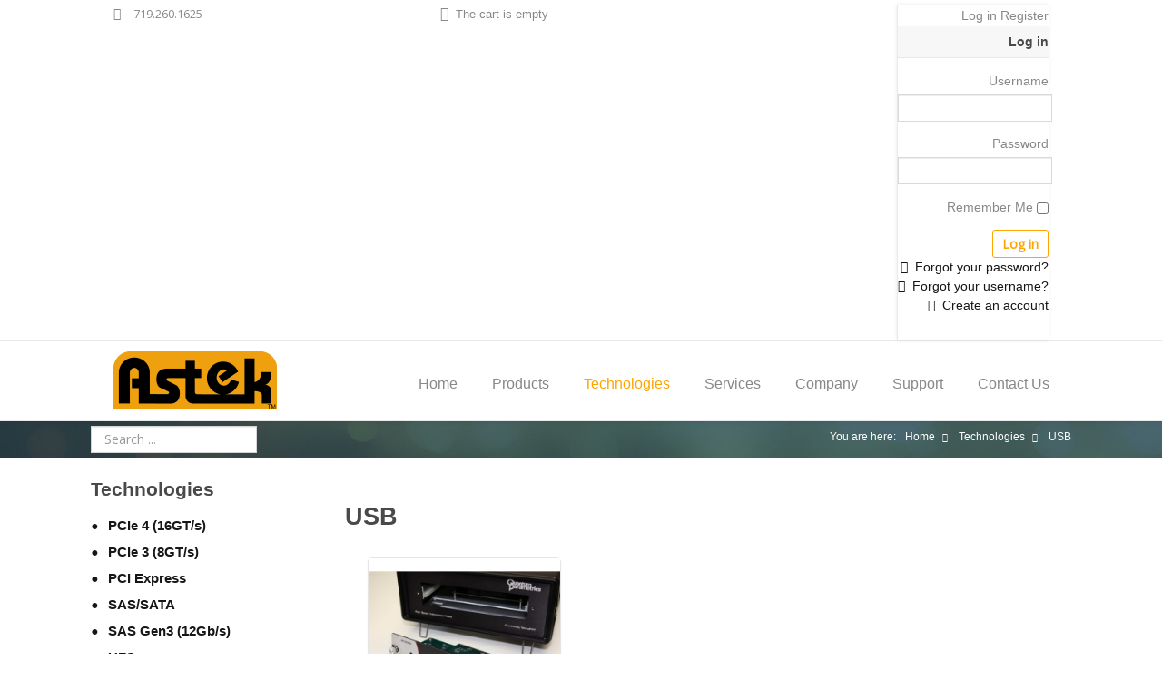

--- FILE ---
content_type: text/html; charset=utf-8
request_url: https://astekcorp.com/technologies/usb
body_size: 81658
content:
<!doctype html>
<html xml:lang="en-gb" lang="en-gb" >
<head>
	<script src="//ajax.googleapis.com/ajax/libs/jquery/1.11.0/jquery.min.js"></script>
	<link rel="stylesheet" href="//fonts.googleapis.com/css?family=Open+Sans&subset=latin,latin-ext" type="text/css" />
	
		<meta name="viewport" content="width=device-width, initial-scale=1.0">
		
    <base href="https://astekcorp.com/technologies/usb" />
	<meta http-equiv="content-type" content="text/html; charset=utf-8" />
	<meta name="generator" content="Joomla! - Open Source Content Management" />
	<title>USB - Astek Corporation</title>
	<link href="/technologies/usb/type-rss?format=feed" rel="alternate" type="application/rss+xml" title="USB RSS 2.0" />
	<link href="/technologies/usb/type-atom?format=feed" rel="alternate" type="application/atom+xml" title="USB Atom 1.0" />
	<link href="/templates/destinyfx/favicon.ico" rel="shortcut icon" type="image/vnd.microsoft.icon" />
	<link href="https://astekcorp.com/component/search/?Itemid=162&amp;format=opensearch" rel="search" title="Search Astek Corporation" type="application/opensearchdescription+xml" />
	<link href="/media/com_hikashop/css/hikashop.css?v=471" rel="stylesheet" type="text/css" />
	<link href="/media/com_hikashop/css/frontend_custom.css?t=1675350434" rel="stylesheet" type="text/css" />
	<link href="/media/com_hikashop/css/style_custom.css?t=1675350434" rel="stylesheet" type="text/css" />
	<link href="/media/com_hikashop/css/font-awesome.css?v=5.2.0" rel="stylesheet" type="text/css" />
	<link href="/media/plg_system_browserupdatewarning/css/BrowserUpdateWarning.css" rel="stylesheet" type="text/css" />
	<link href="/cache/widgetkit/widgetkit-2d6934d1.css" rel="stylesheet" type="text/css" />
	<link href="/plugins/system/jce/css/content.css?31463e81ed65994394a904484014a2e6" rel="stylesheet" type="text/css" />
	<link href="/templates/destinyfx/css-compiled/menu-aac24ccf5600bb1566e082e1424fdb92.css" rel="stylesheet" type="text/css" />
	<link href="/libraries/gantry/css/grid-responsive.css" rel="stylesheet" type="text/css" />
	<link href="/templates/destinyfx/css/grid-responsive.css" rel="stylesheet" type="text/css" />
	<link href="/templates/destinyfx/css-compiled/bootstrap.css" rel="stylesheet" type="text/css" />
	<link href="/templates/destinyfx/css-compiled/master-b704dbe5034c0dd1f11364146639f47e.css" rel="stylesheet" type="text/css" />
	<link href="/templates/destinyfx/css/master-chrome.css" rel="stylesheet" type="text/css" />
	<link href="/templates/destinyfx/css-compiled/mediaqueries.css" rel="stylesheet" type="text/css" />
	<link href="/templates/destinyfx/css/uikitanimations.css" rel="stylesheet" type="text/css" />
	<link href="/modules/mod_bt_login/tmpl/css/style2.0.css" rel="stylesheet" type="text/css" />
	<link href="/media/com_hikashop/css/notify-metro.css?v=471" rel="stylesheet" type="text/css" />
	<style type="text/css">

#hikashop_category_information_menu_162 div.hikashop_subcontainer,
#hikashop_category_information_menu_162 .hikashop_rtop *,#hikashop_category_information_menu_162 .hikashop_rbottom * { background:#ffffff; }
#hikashop_category_information_menu_162 div.hikashop_subcontainer,
#hikashop_category_information_menu_162 div.hikashop_subcontainer span,
#hikashop_category_information_menu_162 div.hikashop_container { text-align:center; }
#hikashop_category_information_menu_162 div.hikashop_container { margin:10px 10px; }
#hikashop_category_information_menu_162 .hikashop_subcontainer { -moz-border-radius: 5px; -webkit-border-radius: 5px; -khtml-border-radius: 5px; border-radius: 5px; }#rt-logo {background: url(/images/180Logo.BMP) 50% 0 no-repeat !important;}
#rt-logo {width: 180px;height: 65px;}
div.mod_search93 input[type="search"]{ width:auto; }
#hikashop_category_information_module_115 div.hikashop_subcontainer,
#hikashop_category_information_module_115 .hikashop_rtop *,#hikashop_category_information_module_115 .hikashop_rbottom * { background:#FFFFFF; }
#hikashop_category_information_module_115 div.hikashop_subcontainer,
#hikashop_category_information_module_115 div.hikashop_subcontainer span,
#hikashop_category_information_module_115 div.hikashop_container { text-align:center; }
#hikashop_category_information_module_115 div.hikashop_container { margin:15px 15px; }
	</style>
	<script type="application/json" class="joomla-script-options new">{"csrf.token":"3d2d003c0a281ee7c8eaf0a444318766","system.paths":{"root":"","base":""},"joomla.jtext":{"PLG_SYS_BROWSERUPDATEWARNING_JS_TIMETOUPGRADE":"It&#39;s time to upgrade your browser.","PLG_SYS_BROWSERUPDATEWARNING_JS_UPDATECURRENT":"Click here to update your current browser","PLG_SYS_BROWSERUPDATEWARNING_JS_IE":"Download Internet Explorer","PLG_SYS_BROWSERUPDATEWARNING_JS_SAFARI":"Download Safari","PLG_SYS_BROWSERUPDATEWARNING_JS_FIREFOX":"Download Firefox","PLG_SYS_BROWSERUPDATEWARNING_JS_CHROME":"Download Chrome","PLG_SYS_BROWSERUPDATEWARNING_JS_OPERA":"Download Opera","PLG_SYS_BROWSERUPDATEWARNING_JS_WHYSHOULDI":"Why you should update:","PLG_SYS_BROWSERUPDATEWARNING_JS_WHYFASTER":"Websites load faster","PLG_SYS_BROWSERUPDATEWARNING_JS_WHYSAFER":"Safer Browsing","PLG_SYS_BROWSERUPDATEWARNING_JS_WHYRENDER":"Websites render correctly","PLG_SYS_BROWSERUPDATEWARNING_JS_WHYMORE":"Other great features","PLG_SYS_BROWSERUPDATEWARNING_JS_CONTINUE":"Continue","REQUIRED_FILL_ALL":"Please enter data in all fields.","E_LOGIN_AUTHENTICATE":"Username and password do not match or you do not have an account yet.","REQUIRED_NAME":"Please enter your name!","REQUIRED_USERNAME":"Please enter your username!","REQUIRED_PASSWORD":"Please enter your password!","REQUIRED_VERIFY_PASSWORD":"Please re-enter your password!","PASSWORD_NOT_MATCH":"Password does not match the verify password!","REQUIRED_EMAIL":"Please enter your email!","EMAIL_INVALID":"Please enter a valid email!","REQUIRED_VERIFY_EMAIL":"Please re-enter your email!","EMAIL_NOT_MATCH":"Email does not match the verify email!","CAPTCHA_REQUIRED":"Please enter captcha key"},"system.keepalive":{"interval":840000,"uri":"\/component\/ajax\/?format=json"}}</script>
	<script src="/media/jui/js/jquery.min.js?31463e81ed65994394a904484014a2e6" type="text/javascript"></script>
	<script src="/media/jui/js/jquery-noconflict.js?31463e81ed65994394a904484014a2e6" type="text/javascript"></script>
	<script src="/media/com_hikashop/js/hikashop.js?v=471" type="text/javascript"></script>
	<script src="/media/system/js/mootools-core.js?31463e81ed65994394a904484014a2e6" type="text/javascript"></script>
	<script src="/media/system/js/core.js?31463e81ed65994394a904484014a2e6" type="text/javascript"></script>
	<script src="/media/system/js/mootools-more.js?31463e81ed65994394a904484014a2e6" type="text/javascript"></script>
	<script src="/media/plg_system_browserupdatewarning/js/BrowserUpdateWarning.js" type="text/javascript"></script>
	<script src="/media/jui/js/jquery-migrate.min.js?31463e81ed65994394a904484014a2e6" type="text/javascript"></script>
	<script src="/cache/widgetkit/widgetkit-d08f048d.js" type="text/javascript"></script>
	<script src="/libraries/gantry/js/gantry-totop.js" type="text/javascript"></script>
	<script src="/media/jui/js/bootstrap.min.js" type="text/javascript"></script>
	<script src="/libraries/gantry/js/browser-engines.js" type="text/javascript"></script>
	<script src="/templates/destinyfx/js/template.js" type="text/javascript"></script>
	<script src="/templates/destinyfx/js/destinyfx.js" type="text/javascript"></script>
	<script src="/templates/destinyfx/js/totop.js" type="text/javascript"></script>
	<script src="/templates/destinyfx/js/uikit.min.js" type="text/javascript"></script>
	<script src="/templates/destinyfx/js/rokmediaqueries.js" type="text/javascript"></script>
	<script src="/modules/mod_roknavmenu/themes/default/js/rokmediaqueries.js" type="text/javascript"></script>
	<script src="/templates/destinyfx/html/mod_roknavmenu/themes/default/js/responsive.js" type="text/javascript"></script>
	<!--[if lt IE 9]><script src="/media/system/js/html5fallback.js?31463e81ed65994394a904484014a2e6" type="text/javascript"></script><![endif]-->
	<script src="/modules/mod_bt_login/tmpl/js/jquery.simplemodal.js" type="text/javascript"></script>
	<script src="/modules/mod_bt_login/tmpl/js/default.js" type="text/javascript"></script>
	<!--[if lt IE 9]><script src="/media/system/js/polyfill.event.js?31463e81ed65994394a904484014a2e6" type="text/javascript"></script><![endif]-->
	<script src="/media/system/js/keepalive.js?31463e81ed65994394a904484014a2e6" type="text/javascript"></script>
	<script src="/media/com_hikashop/js/notify.min.js?v=471" type="text/javascript"></script>
	<script src="/plugins/hikashop/cartnotify/media/notify.js" type="text/javascript"></script>
	<script type="text/javascript">
window.addEvent('domready',function(){
Joomla.JText.load();
var plg_system_browserupdatewarning_cookie = Cookie.read('plg_system_browserupdatewarning');
	if(!plg_system_browserupdatewarning_cookie) {
		var plg_system_browserupdatewarning = new BrowserUpdateWarning({
			'opacity': 30,
			'imagesDirectory': '/media/plg_system_browserupdatewarning/images/',
			'allowContinue':true,
			'downloadOptions':["safari","firefox","chrome"]
		});
		plg_system_browserupdatewarning.check();
	}
});
var plg_system_browserupdatewarning_language = []
var plg_system_browserupdatewarning_cookiepath = '/';
if(!window.localPage) window.localPage = {};
window.localPage.cartRedirect = function(cid,pid,resp){window.location="/technologies/usb/checkout";};
window.localPage.wishlistRedirect = function(cid,pid,resp){window.location="/technologies/usb/product/listing";};

 
    jQuery(document).ready(function() {
        jQuery('[data-toggle=tooltip]').tooltip();
    });            
    jQuery(document).ready(function () {  
    jQuery('[data-toggle=popover]').popover();  
  });
		if (typeof jQuery != 'undefined') { 
(function($) { 
       $(document).ready(function(){
        $('.carousel').each(function(index, element) {
                $(this)[index].slide = null;
               });
         });
 })(jQuery);
};
jQuery.notify.defaults({"arrowShow":false,"globalPosition":"top right","elementPosition":"top right","clickToHide":true,"autoHideDelay":5000,"autoHide":true});
window.cartNotifyParams = {"reference":"global","img_url":"\/media\/com_hikashop\/images\/icons\/icon-32-newproduct.png","redirect_url":"","redirect_delay":4000,"hide_delay":5000,"title":"Product added to the cart","text":"Product successfully added to the cart","wishlist_title":"Product added to the wishlist","wishlist_text":"Product successfully added to the wishlist","list_title":"Products added to the cart","list_text":"Products successfully added to the cart","list_wishlist_title":"Products added to the wishlist","list_wishlist_text":"Products successfully added to the wishlist","err_title":"Product not added to the cart","err_text":"Product not added to the cart","err_wishlist_title":"Product not added to the wishlist","err_wishlist_text":"Product not added to the wishlist"};

	</script>




















</head>
<body  class="logo-type-custom headerstyle-light font-family-helvetica font-size-is-default menu-type-dropdownmenu layout-mode-responsive col12">
        <header id="rt-top-surround">
				<div id="rt-top" >
			<div class="rt-top-inner">
			<div class="rt-container">
				<div class="rt-grid-4 rt-alpha">
               <div class="rt-block ">
           	<div class="module-surround">
	           		                	<div class="module-content">
	                		

<div class="custom"  >
	<div class="contactstop"><span class="icon-phone"> <span class="inner">719.260.1625 </span> </span>&nbsp;</div></div>
	                	</div>
                	</div>
           </div>
	
</div>
<div class="rt-grid-5">
               <div class="rt-block ">
           	<div class="module-surround">
	           		                	<div class="module-content">
	                		<div class="hikashop_cart_module " id="hikashop_cart_module">
<div id="hikashop_cart" class="hikashop_cart">
			<i class="icon-shopping-cart"></i>The cart is empty		</div>
		<div class="clear_both"></div></div>
	                	</div>
                	</div>
           </div>
	
</div>
<div class="rt-grid-3 rt-omega">
               <div class="rt-block ">
           	<div class="module-surround">
	           		                	<div class="module-content">
	                		<div id="btl">
	<!-- Panel top -->	
	<div class="btl-panel">
					<!-- Login button -->
						<span id="btl-panel-login" class="btl-modal">Log in</span>
						<!-- Registration button -->
						<span id="btl-panel-registration" class="btl-modal">Register</span>
						
			
			</div>
	<!-- content dropdown/modal box -->
	<div id="btl-content">
			
		<!-- Form login -->	
		<div id="btl-content-login" class="btl-content-block">
						
			<!-- if not integrated any component -->
							<h3>Log in</h3>
				<div id="btl-wrap-module"><form action="/technologies/usb" method="post" id="login-form" >
		<fieldset class="userdata">
	<p id="form-login-username">
		<label for="modlgn-username">Username</label>
		<input id="modlgn-username" type="text" name="username" class="inputbox"  size="18" />
	</p>
	<p id="form-login-password">
		<label for="modlgn-passwd">Password</label>
		<input id="modlgn-passwd" type="password" name="password" class="inputbox" size="18"  />
	</p>
			<p id="form-login-remember">
		<label for="modlgn-remember">Remember Me</label>
		<input id="modlgn-remember" type="checkbox" name="remember" class="inputbox" value="yes"/>
	</p>
		<input type="submit" name="Submit" class="button" value="Log in" />
	<input type="hidden" name="option" value="com_users" />
	<input type="hidden" name="task" value="user.login" />
	<input type="hidden" name="return" value="aHR0cHM6Ly9hc3Rla2NvcnAuY29tL3RlY2hub2xvZ2llcy91c2I=" />
	<input type="hidden" name="3d2d003c0a281ee7c8eaf0a444318766" value="1" />	<ul>
		<li>
			<a href="/about-us/newsletter?view=reset">
			Forgot your password?</a>
		</li>
		<li>
			<a href="/about-us/newsletter?view=remind">
			Forgot your username?</a>
		</li>
						<li>
			<a href="/about-us/newsletter">
				Create an account</a>
		</li>
			</ul>
		</fieldset>
</form>
</div>
							
		</div>
		
					
		<div id="btl-content-registration" class="btl-content-block">			
			<!-- if not integrated any component -->
							<input type="hidden" name="integrated" value="index.php?option=com_users&view=registration" value="no" id="btl-integrated"/>		
					</div>
						
				
	</div>
	<div class="clear"></div>
</div>

<script type="text/javascript">
/*<![CDATA[*/
var btlOpt = 
{
	BT_AJAX					:'https://astekcorp.com/technologies/usb',
	BT_RETURN				:'/',
	RECAPTCHA				:'2',
	LOGIN_TAGS				:'',
	REGISTER_TAGS			:'',
	EFFECT					:'btl-modal',
	ALIGN					:'center',
	BG_COLOR				:'#ffa500',
	MOUSE_EVENT				:'click',
	TEXT_COLOR				:'#fff'	
}
if(btlOpt.ALIGN == "center"){
	BTLJ(".btl-panel").css('textAlign','center');
}else{
	BTLJ(".btl-panel").css('float',btlOpt.ALIGN);
}
BTLJ("input.btl-buttonsubmit,button.btl-buttonsubmit").css({"color":btlOpt.TEXT_COLOR,"background":btlOpt.BG_COLOR});
BTLJ("#btl .btl-panel > span").css({"color":btlOpt.TEXT_COLOR,"background-color":btlOpt.BG_COLOR,"border":btlOpt.TEXT_COLOR});
/*]]>*/
</script>

	                	</div>
                	</div>
           </div>
	
</div>
				<div class="clear"></div>
			</div>
			</div>
		</div>
						<div id="rt-header">
			<div class="rt-header-inner">
			<div class="rt-container">
				<div class="rt-grid-3 rt-alpha">
            <div class="rt-block logo-block">
            <a href="/" id="rt-logo"></a>
        </div>
        
</div>
<div class="rt-grid-9 rt-omega">
    	<div class="rt-block menu-block">
		<div class="gf-menu-device-container"></div>
<ul class="gf-menu l1 " >
                    <li class="item101" >

            <a class="item" href="/"  >

                                Home                            </a>


                    </li>
                            <li class="item134 parent" >

            <a class="item" href="/products"  >

                                Products                                
                            </a>


            
                                    <div class="dropdown columns-1 " style="width:180px;">
                                                <div class="column col1"  style="width:180px;">
                            <ul class="l2">
                                                                                                                    <li class="item140 parent" >

            <a class="item" href="/products/ruggedized-storage"  >

                                Ruggedized Storage                                
                            </a>


            
                                    <div class="dropdown flyout columns-1 " style="width:180px;">
                                                <div class="column col1"  style="width:180px;">
                            <ul class="l3">
                                                                                                                    <li class="item556 parent" >

            <a class="item" href="/products/ruggedized-storage/jbod"  >

                                JBOD                                
                            </a>


            
                                    <div class="dropdown flyout columns-1 " style="width:180px;">
                                                <div class="column col1"  style="width:180px;">
                            <ul class="l4">
                                                                                                                    <li class="item559" >

            <a class="item" href="/products/ruggedized-storage/jbod/a42412-enc-01"  >

                                A42412-ENC                            </a>


                    </li>
                                                                                                                                                                <li class="item560" >

            <a class="item" href="/products/ruggedized-storage/jbod/a41606-enc-01-d60-6a"  >

                                A41606-ENC-01-D60-6A                            </a>


                    </li>
                                                                                                                                                                <li class="item208" >

            <a class="item" href="/products/ruggedized-storage/jbod/a40603-mmu"  >

                                A40603-MMU                            </a>


                    </li>
                                                                                                        </ul>
                        </div>
                                            </div>

                                    </li>
                                                                                                                                                                <li class="item557 parent" >

            <a class="item" href="/products/ruggedized-storage/expander-hbas"  >

                                Expander HBAs                                
                            </a>


            
                                    <div class="dropdown flyout columns-1 " style="width:180px;">
                                                <div class="column col1"  style="width:180px;">
                            <ul class="l4">
                                                                                                                    <li class="item564" >

            <a class="item" href="/products/ruggedized-storage/expander-hbas/a33606-pci-60-6a"  >

                                A33606-PCI-60-6A                            </a>


                    </li>
                                                                                                        </ul>
                        </div>
                                            </div>

                                    </li>
                                                                                                                                                                <li class="item558 parent" >

            <a class="item" href="/products/ruggedized-storage/pmc-xmc-mmc-aic"  >

                                PMC/XMC/MMC/AIC                                
                            </a>


            
                                    <div class="dropdown flyout columns-1 " style="width:180px;">
                                                <div class="column col1"  style="width:180px;">
                            <ul class="l4">
                                                                                                                    <li class="item209" >

            <a class="item" href="/products/ruggedized-storage/pmc-xmc-mmc-aic/a8s20816-mmc"  >

                                A8S20816-MMC                            </a>


                    </li>
                                                                                                                                                                <li class="item563" >

            <a class="item" href="/products/ruggedized-storage/pmc-xmc-mmc-aic/a3806-xmc-cc-01ce"  >

                                A3806-XMC-CC-01CE                            </a>


                    </li>
                                                                                                                                                                <li class="item561" >

            <a class="item" href="/products/ruggedized-storage/pmc-xmc-mmc-aic/aa33606-aic"  >

                                AA33606 AIC                            </a>


                    </li>
                                                                                                                                                                <li class="item562" >

            <a class="item" href="/products/ruggedized-storage/pmc-xmc-mmc-aic/a33606-mmc"  >

                                A33606-MMC                            </a>


                    </li>
                                                                                                        </ul>
                        </div>
                                            </div>

                                    </li>
                                                                                                        </ul>
                        </div>
                                            </div>

                                    </li>
                                                                                                                                                                <li class="item108 parent" >

            <a class="item" href="/products/storage"  >

                                Secure Storage                                
                            </a>


            
                                    <div class="dropdown flyout columns-1 " style="width:180px;">
                                                <div class="column col1"  style="width:180px;">
                            <ul class="l3">
                                                                                                                    <li class="item139 parent" >

            <a class="item" href="/products/storage/jbod"  >

                                JBODs                                
                            </a>


            
                                    <div class="dropdown flyout columns-1 " style="width:180px;">
                                                <div class="column col1"  style="width:180px;">
                            <ul class="l4">
                                                                                                                    <li class="item466" >

            <a class="item" href="/products/storage/jbod/drive-sanitizer"  >

                                A43212-SAN                            </a>


                    </li>
                                                                                                                                                                <li class="item469" >

            <a class="item" href="/products/storage/jbod/a42412-enc"  >

                                A42412-ENC                            </a>


                    </li>
                                                                                                                                                                <li class="item257" >

            <a class="item" href="/products/storage/jbod/6g-jbod-3"  >

                                A41606-ENC-D60-6A                            </a>


                    </li>
                                                                                                        </ul>
                        </div>
                                            </div>

                                    </li>
                                                                                                                                                                <li class="item565 parent" >

            <a class="item" href="/products/storage/hbas"  >

                                HBAs                                
                            </a>


            
                                    <div class="dropdown flyout columns-1 " style="width:180px;">
                                                <div class="column col1"  style="width:180px;">
                            <ul class="l4">
                                                                                                                    <li class="item566" >

            <a class="item" href="/products/storage/hbas/a33606-pci-60-6a"  >

                                A33606-PCI-60-6A                            </a>


                    </li>
                                                                                                        </ul>
                        </div>
                                            </div>

                                    </li>
                                                                                                                                                                <li class="item567 parent" >

            <a class="item" href="/products/storage/specialty"  >

                                Drive Test/Measurement                                 
                            </a>


            
                                    <div class="dropdown flyout columns-1 " style="width:180px;">
                                                <div class="column col1"  style="width:180px;">
                            <ul class="l4">
                                                                                                                    <li class="item568" >

            <a class="item" href="/products/storage/specialty/a90112-drv"  >

                                A90112-DRV                            </a>


                    </li>
                                                                                                                                                                <li class="item569" >

            <a class="item" href="/products/storage/specialty/a1203-ada-cf3"  >

                                A1203-ADA-CF3                             </a>


                    </li>
                                                                                                        </ul>
                        </div>
                                            </div>

                                    </li>
                                                                                                        </ul>
                        </div>
                                            </div>

                                    </li>
                                                                                                                                                                <li class="item550 parent" >

            <a class="item" href="/products/sas-connectivity-products"  >

                                SAS Connectivity Products                                
                            </a>


            
                                    <div class="dropdown flyout columns-1 " style="width:180px;">
                                                <div class="column col1"  style="width:180px;">
                            <ul class="l3">
                                                                                                                    <li class="item570 parent" >

            <a class="item" href="/products/sas-connectivity-products/jbods"  >

                                JBODs                                
                            </a>


            
                                    <div class="dropdown flyout columns-1 " style="width:180px;">
                                                <div class="column col1"  style="width:180px;">
                            <ul class="l4">
                                                                                                                    <li class="item571" >

            <a class="item" href="/products/sas-connectivity-products/jbods/a42412-enc"  >

                                A42412-ENC                            </a>


                    </li>
                                                                                                        </ul>
                        </div>
                                            </div>

                                    </li>
                                                                                                                                                                <li class="item138 parent" >

            <a class="item" href="/products/sas-connectivity-products/hbas"  >

                                HBAs                                
                            </a>


            
                                    <div class="dropdown flyout columns-1 " style="width:180px;">
                                                <div class="column col1"  style="width:180px;">
                            <ul class="l4">
                                                                                                                    <li class="item238" >

            <a class="item" href="/products/sas-connectivity-products/hbas/lsi9300-16e"  >

                                A-LSI9300-16e                            </a>


                    </li>
                                                                                                                                                                <li class="item239" >

            <a class="item" href="/products/sas-connectivity-products/hbas/lsi9300-16e-2"  >

                                A-LSI9300-16i                            </a>


                    </li>
                                                                                                                                                                <li class="item240" >

            <a class="item" href="/products/sas-connectivity-products/hbas/lsi9300-16e-3"  >

                                A-LSI9302-16e                            </a>


                    </li>
                                                                                                                                                                <li class="item200" >

            <a class="item" href="/products/sas-connectivity-products/hbas/a3806-xmc-cc-01ce"  >

                                A3806-XMC-CC-01CE                            </a>


                    </li>
                                                                                                                                                                <li class="item198" >

            <a class="item" href="/products/sas-connectivity-products/hbas/a3803-pmc-05"  >

                                A3803-PMC-05                            </a>


                    </li>
                                                                                                                                                                <li class="item199" >

            <a class="item" href="/products/sas-connectivity-products/hbas/a3803-pmc-55"  >

                                A3803-PMC-55                            </a>


                    </li>
                                                                                                                                                                <li class="item231" >

            <a class="item" href="/products/sas-connectivity-products/hbas/lsi9300-8e"  >

                                A-LSI9300-8e                            </a>


                    </li>
                                                                                                                                                                <li class="item234" >

            <a class="item" href="/products/sas-connectivity-products/hbas/lsi9300-8i"  >

                                A-LSI9300-8i                            </a>


                    </li>
                                                                                                                                                                <li class="item235" >

            <a class="item" href="/products/sas-connectivity-products/hbas/lsi9300-4i4e"  >

                                A-LSI9300-4i4e                            </a>


                    </li>
                                                                                                                                                                <li class="item236" >

            <a class="item" href="/products/sas-connectivity-products/hbas/lsi9300-4i"  >

                                A-LSI9300-4i                            </a>


                    </li>
                                                                                                        </ul>
                        </div>
                                            </div>

                                    </li>
                                                                                                                                                                <li class="item242 parent" >

            <a class="item" href="/products/sas-connectivity-products/sas-cables"  >

                                Cables                                
                            </a>


            
                                    <div class="dropdown flyout columns-1 " style="width:180px;">
                                                <div class="column col1"  style="width:180px;">
                            <ul class="l4">
                                                                                                                    <li class="item308" >

            <a class="item" href="/products/sas-connectivity-products/sas-cables/6g-jbod-10"  >

                                AC143143-0.5M                            </a>


                    </li>
                                                                                                                                                                <li class="item307" >

            <a class="item" href="/products/sas-connectivity-products/sas-cables/6g-jbod-9"  >

                                AC143143-1M                            </a>


                    </li>
                                                                                                                                                                <li class="item244" >

            <a class="item" href="/products/sas-connectivity-products/sas-cables/6g-jbod-4"  >

                                AC144144-1M                            </a>


                    </li>
                                                                                                                                                                <li class="item247" >

            <a class="item" href="/products/sas-connectivity-products/sas-cables/6g-jbod-7"  >

                                AC144144-2M                            </a>


                    </li>
                                                                                                                                                                <li class="item248" >

            <a class="item" href="/products/sas-connectivity-products/sas-cables/6g-jbod-8"  >

                                AC144144-3M                            </a>


                    </li>
                                                                                                                                                                <li class="item243" >

            <a class="item" href="/products/sas-connectivity-products/sas-cables/6g-jbod-3"  >

                                AC144444-2M                            </a>


                    </li>
                                                                                                                                                                <li class="item245" >

            <a class="item" href="/products/sas-connectivity-products/sas-cables/6g-jbod-5"  >

                                AC144407-2M                            </a>


                    </li>
                                                                                                                                                                <li class="item246" >

            <a class="item" href="/products/sas-connectivity-products/sas-cables/6g-jbod-6"  >

                                AC144482-2M                            </a>


                    </li>
                                                                                                        </ul>
                        </div>
                                            </div>

                                    </li>
                                                                                                                                                                <li class="item250 parent" >

            <a class="item" href="/products/sas-connectivity-products/uart"  >

                                Adapters and Accessories                                
                            </a>


            
                                    <div class="dropdown flyout columns-1 " style="width:180px;">
                                                <div class="column col1"  style="width:180px;">
                            <ul class="l4">
                                                                                                                    <li class="item251" >

            <a class="item" href="/products/sas-connectivity-products/uart/a8s20816-mmc-2"  >

                                A91V8-UART                            </a>


                    </li>
                                                                                                                                                                <li class="item252" >

            <a class="item" href="/products/sas-connectivity-products/uart/a8s20816-mmc-3"  >

                                A9UART-120BR                            </a>


                    </li>
                                                                                                                                                                <li class="item253" >

            <a class="item" href="/products/sas-connectivity-products/uart/a8s20816-mmc-4"  >

                                A9UART-80BR                            </a>


                    </li>
                                                                                                                                                                <li class="item254" >

            <a class="item" href="/products/sas-connectivity-products/uart/a8s20816-mmc-5"  >

                                A9UART-FAN                            </a>


                    </li>
                                                                                                                                                                <li class="item256" >

            <a class="item" href="/products/sas-connectivity-products/uart/a8s20816-mmc-6"  >

                                A3-TFFCBL                            </a>


                    </li>
                                                                                                                                                                <li class="item294" >

            <a class="item" href="/products/sas-connectivity-products/uart/a9uart-25cbl"  >

                                A9UART-25CBL                            </a>


                    </li>
                                                                                                        </ul>
                        </div>
                                            </div>

                                    </li>
                                                                                                        </ul>
                        </div>
                                            </div>

                                    </li>
                                                                                                                                                                <li class="item551 parent" >

            <a class="item" href="/products/pcie-connectivity"  >

                                PCIe Connectivity                                 
                            </a>


            
                                    <div class="dropdown flyout columns-1 " style="width:180px;">
                                                <div class="column col1"  style="width:180px;">
                            <ul class="l3">
                                                                                                                    <li class="item573 parent" >

            <a class="item" href="/products/pcie-connectivity/hbas"  >

                                HBAs                                
                            </a>


            
                                    <div class="dropdown flyout columns-1 " style="width:180px;">
                                                <div class="column col1"  style="width:180px;">
                            <ul class="l4">
                                                                                                                    <li class="item553" >

            <a class="item" href="/products/pcie-connectivity/hbas/a73216-pci-01-02-hba-extern-gen4-pcie-x16-2x8-4x4"  >

                                A73216-PCI-01-02 HBA (Gen4)                            </a>


                    </li>
                                                                                                                                                                <li class="item312" >

            <a class="item" href="/products/pcie-connectivity/hbas/a73208pcipcie"  >

                                A73208-PCI (Gen3)                            </a>


                    </li>
                                                                                                                                                                <li class="item328 parent" >

            <a class="item" href="/products/pcie-connectivity/hbas/drive-testers-3"  >

                                PCIe Tri-Mode HBAs                                
                            </a>


            
                                    <div class="dropdown flyout columns-1 " style="width:180px;">
                                                <div class="column col1"  style="width:180px;">
                            <ul class="l5">
                                                                                                                    <li class="item329" >

            <a class="item" href="/products/pcie-connectivity/hbas/drive-testers-3/94008e"  >

                                A-LSI9400-8e                            </a>


                    </li>
                                                                                                                                                                <li class="item330" >

            <a class="item" href="/products/pcie-connectivity/hbas/drive-testers-3/94008i"  >

                                A-LSI9400-8i                            </a>


                    </li>
                                                                                                                                                                <li class="item331" >

            <a class="item" href="/products/pcie-connectivity/hbas/drive-testers-3/940016e"  >

                                A-LSI9400-16e                            </a>


                    </li>
                                                                                                                                                                <li class="item332" >

            <a class="item" href="/products/pcie-connectivity/hbas/drive-testers-3/940016i"  >

                                A-LSI9400-16i                            </a>


                    </li>
                                                                                                        </ul>
                        </div>
                                            </div>

                                    </li>
                                                                                                        </ul>
                        </div>
                                            </div>

                                    </li>
                                                                                                                                                                <li class="item572 parent" >

            <a class="item" href="/products/pcie-connectivity/cables"  >

                                Cables                                
                            </a>


            
                                    <div class="dropdown flyout columns-1 " style="width:180px;">
                                                <div class="column col1"  style="width:180px;">
                            <ul class="l4">
                                                                                                                    <li class="item313" >

            <a class="item" href="/products/pcie-connectivity/cables/apci1441441m01"  >

                                APCI144144-1M-01                            </a>


                    </li>
                                                                                                        </ul>
                        </div>
                                            </div>

                                    </li>
                                                                                                        </ul>
                        </div>
                                            </div>

                                    </li>
                                                                                                                                                                <li class="item131 parent" >

            <a class="item" href="/products/test-measurement"  >

                                Test &amp; Measurement                                
                            </a>


            
                                    <div class="dropdown flyout columns-1 " style="width:180px;">
                                                <div class="column col1"  style="width:180px;">
                            <ul class="l3">
                                                                                                                    <li class="item472 parent" >

            <a class="item" href="/products/test-measurement/ddr-interposers-and-fixtures"  >

                                DDR Interposers and Fixtures                                
                            </a>


            
                                    <div class="dropdown flyout columns-1 " style="width:180px;">
                                                <div class="column col1"  style="width:180px;">
                            <ul class="l4">
                                                                                                                    <li class="item473" >

            <a class="item" href="/products/test-measurement/ddr-interposers-and-fixtures/ddr5-ctc2-test-fixture"  >

                                DDR5 CTC2 Test Fixture                            </a>


                    </li>
                                                                                                                                                                <li class="item596" >

            <a class="item" href="/products/test-measurement/ddr-interposers-and-fixtures/rdc-test-card"  >

                                RDC Test Card                            </a>


                    </li>
                                                                                                                                                                <li class="item511" >

            <a class="item" href="/products/test-measurement/ddr-interposers-and-fixtures/ctc2-reset-automation-kit"  >

                                CTC2 Reset Automation Kit                            </a>


                    </li>
                                                                                                                                                                <li class="item504" >

            <a class="item" href="/products/test-measurement/ddr-interposers-and-fixtures/ddr5-controller-board"  >

                                DDR5 Controller Board                            </a>


                    </li>
                                                                                                                                                                <li class="item474" >

            <a class="item" href="/products/test-measurement/ddr-interposers-and-fixtures/ddr5-parametric-test-fixture"  >

                                DDR5 Parametric Test Fixture                            </a>


                    </li>
                                                                                                                                                                <li class="item476" >

            <a class="item" href="/products/test-measurement/ddr-interposers-and-fixtures/ddr5-combo-test-card"  >

                                DDR5 X8 Combo Test Card                            </a>


                    </li>
                                                                                                                                                                <li class="item484" >

            <a class="item" href="/products/test-measurement/ddr-interposers-and-fixtures/ddr5-x16-combo-test-card"  >

                                DDR5 X16 Combo Test Card                            </a>


                    </li>
                                                                                                                                                                <li class="item575" >

            <a class="item" href="/products/test-measurement/ddr-interposers-and-fixtures/udimm-riser"  >

                                UDIMM Riser                            </a>


                    </li>
                                                                                                                                                                <li class="item576" >

            <a class="item" href="/products/test-measurement/ddr-interposers-and-fixtures/ddr5-wide-controller"  >

                                DDR5 Wide Controller                            </a>


                    </li>
                                                                                                        </ul>
                        </div>
                                            </div>

                                    </li>
                                                                                                                                                                <li class="item149 parent" >

            <a class="item" href="/products/test-measurement/bus-protocol-testing-2"  >

                                Cable Testing                                
                            </a>


            
                                    <div class="dropdown flyout columns-1 " style="width:180px;">
                                                <div class="column col1"  style="width:180px;">
                            <ul class="l4">
                                                                                                                    <li class="item211" >

            <a class="item" href="/products/test-measurement/bus-protocol-testing-2/qp-hsit"  >

                                QP-HSIT                            </a>


                    </li>
                                                                                                                                                                <li class="item212" >

            <a class="item" href="/products/test-measurement/bus-protocol-testing-2/qp-ict"  >

                                QP-ICT                            </a>


                    </li>
                                                                                                        </ul>
                        </div>
                                            </div>

                                    </li>
                                                                                                                                                                <li class="item148 parent" >

            <a class="item" href="/products/test-measurement/bus-protocol-testing"  >

                                Bus / Protocol Testing                                
                            </a>


            
                                    <div class="dropdown flyout columns-1 " style="width:180px;">
                                                <div class="column col1"  style="width:180px;">
                            <ul class="l4">
                                                                                                                    <li class="item230" >

            <a class="item" href="/products/test-measurement/bus-protocol-testing/qp-sqt"  >

                                QP-SQT                            </a>


                    </li>
                                                                                                                                                                <li class="item210" >

            <a class="item" href="/products/test-measurement/bus-protocol-testing/qp-sib626"  >

                                QP-SIB626                            </a>


                    </li>
                                                                                                                                                                <li class="item224" >

            <a class="item" href="/products/test-measurement/bus-protocol-testing/qp-sigkit-ssib"  >

                                QP-SIGKit-SSIB                            </a>


                    </li>
                                                                                                                                                                <li class="item226" >

            <a class="item" href="/products/test-measurement/bus-protocol-testing/qp-sia"  >

                                QP-SIA                            </a>


                    </li>
                                                                                                                                                                <li class="item225" >

            <a class="item" href="/products/test-measurement/bus-protocol-testing/qp-ssib4"  >

                                QP-SSIB4                            </a>


                    </li>
                                                                                                                                                                <li class="item227" >

            <a class="item" href="/products/test-measurement/bus-protocol-testing/qp-dvm"  >

                                QP-DVM                            </a>


                    </li>
                                                                                                                                                                <li class="item357" >

            <a class="item" href="/products/test-measurement/bus-protocol-testing/a9-ufs-kit1"  >

                                UFS Fixture Kit                            </a>


                    </li>
                                                                                                                                                                <li class="item356" >

            <a class="item" href="/products/test-measurement/bus-protocol-testing/a9-ufs-02"  >

                                UFS Device Fixture                            </a>


                    </li>
                                                                                                                                                                <li class="item355" >

            <a class="item" href="/products/test-measurement/bus-protocol-testing/a9-ufs-01"  >

                                UFS Host Fixture                            </a>


                    </li>
                                                                                                                                                                <li class="item154" >

            <a class="item" href="/products/test-measurement/bus-protocol-testing/uhs-ii-test-fixture-set"  >

                                UHS-II Test Fixture Set                            </a>


                    </li>
                                                                                                                                                                <li class="item152" >

            <a class="item" href="/products/test-measurement/bus-protocol-testing/uhs-ii-device-test-fixture"  >

                                UHS-II Device Test Fixture                            </a>


                    </li>
                                                                                                                                                                <li class="item153" >

            <a class="item" href="/products/test-measurement/bus-protocol-testing/uhs-ii-host-test-fixture"  >

                                UHS-II Host Test Fixture                            </a>


                    </li>
                                                                                                                                                                <li class="item229" >

            <a class="item" href="/products/test-measurement/bus-protocol-testing/apc3-mid-01"  >

                                APC3-MID-01                            </a>


                    </li>
                                                                                                                                                                <li class="item228" >

            <a class="item" href="/products/test-measurement/bus-protocol-testing/apc2-mid-01"  >

                                APC2-MID-01                            </a>


                    </li>
                                                                                                        </ul>
                        </div>
                                            </div>

                                    </li>
                                                                                                        </ul>
                        </div>
                                            </div>

                                    </li>
                                                                                                        </ul>
                        </div>
                                            </div>

                                    </li>
                            <li class="item135 parent active" >

            <a class="item" href="/technologies"  >

                                Technologies                                
                            </a>


            
                                    <div class="dropdown columns-1 " style="width:180px;">
                                                <div class="column col1"  style="width:180px;">
                            <ul class="l2">
                                                                                                                    <li class="item546" >

            <a class="item" href="/technologies/pcie-4-16gt-s"  >

                                PCIe 4 (16GT/s)                            </a>


                    </li>
                                                                                                                                                                <li class="item545" >

            <a class="item" href="/technologies/pcie-3"  >

                                PCIe 3 (8GT/s)                            </a>


                    </li>
                                                                                                                                                                <li class="item160" >

            <a class="item" href="/technologies/pci-express"  >

                                PCI Express                            </a>


                    </li>
                                                                                                                                                                <li class="item155" >

            <a class="item" href="/technologies/sas"  >

                                SAS/SATA                            </a>


                    </li>
                                                                                                                                                                <li class="item549" >

            <a class="item" href="/technologies/sas-gen3-12gb-s"  >

                                SAS Gen3 (12Gb/s)                            </a>


                    </li>
                                                                                                                                                                <li class="item354" >

            <a class="item" href="/technologies/ufs"  >

                                UFS                            </a>


                    </li>
                                                                                                                                                                <li class="item161" >

            <a class="item" href="/technologies/ieee-1394"  >

                                IEEE 1394                            </a>


                    </li>
                                                                                                                                                                <li class="item156" >

            <a class="item" href="/technologies/uhsii"  >

                                UHS-II                            </a>


                    </li>
                                                                                                                                                                <li class="item162 active last" >

            <a class="item" href="/technologies/usb"  >

                                USB                            </a>


                    </li>
                                                                                                        </ul>
                        </div>
                                            </div>

                                    </li>
                            <li class="item136 parent" >

            <a class="item" href="/staffing"  >

                                Services                                
                            </a>


            
                                    <div class="dropdown columns-1 " style="width:180px;">
                                                <div class="column col1"  style="width:180px;">
                            <ul class="l2">
                                                                                                                    <li class="item137" >

            <a class="item" href="/staffing/design-services"  >

                                Design Services                            </a>


                    </li>
                                                                                                                                                                <li class="item295" >

            <a class="item" href="/security"  >

                                Hardware IP Protection                            </a>


                    </li>
                                                                                                                                                                <li class="item221" >

            <a class="item" href="/staffing/fpga-design-examples"  >

                                FPGA Design                            </a>


                    </li>
                                                                                                                                                                <li class="item222" >

            <a class="item" href="/staffing/asic-design-and-verification"  >

                                ASIC Design                            </a>


                    </li>
                                                                                                                                                                <li class="item223" >

            <a class="item" href="/staffing/board-and-system-design"  >

                                Board &amp; System                            </a>


                    </li>
                                                                                                        </ul>
                        </div>
                                            </div>

                                    </li>
                            <li class="item126 parent" >

            <a class="item" href="/about-us"  >

                                Company                                
                            </a>


            
                                    <div class="dropdown columns-1 " style="width:180px;">
                                                <div class="column col1"  style="width:180px;">
                            <ul class="l2">
                                                                                                                    <li class="item158" >

            <a class="item" href="/about-us/employment"  >

                                Employment                            </a>


                    </li>
                                                                                                                                                                <li class="item159" >

            <a class="item" href="/about-us/press-releases"  >

                                News                            </a>


                    </li>
                                                                                                                                                                <li class="item338" >

            <a class="item" href="/about-us/newsletter"  >

                                Newsletter                            </a>


                    </li>
                                                                                                                                                                <li class="item463" >

            <a class="item" href="/about-us/about-astek"  >

                                About Us                            </a>


                    </li>
                                                                                                        </ul>
                        </div>
                                            </div>

                                    </li>
                            <li class="item314 parent" >

            <a class="item" href="/support"  >

                                Support                                
                            </a>


            
                                    <div class="dropdown columns-1 " style="width:180px;">
                                                <div class="column col1"  style="width:180px;">
                            <ul class="l2">
                                                                                                                    <li class="item341" >

            <a class="item" href="/support/newsletter"  >

                                Newsletter                            </a>


                    </li>
                                                                                                                                                                <li class="item464" >

            <a class="item" href="https://astekcorp.com/support"  >

                                Product Support                            </a>


                    </li>
                                                                                                                                                                <li class="item465" >

            <a class="item" href="https://astekcorp.com/contact"  >

                                Sales Support                            </a>


                    </li>
                                                                                                        </ul>
                        </div>
                                            </div>

                                    </li>
                            <li class="item462" >

            <a class="item" href="/contact"  >

                                Contact Us                            </a>


                    </li>
            </ul>		<div class="clear"></div>
	</div>
	
</div>
				<div class="clear"></div>
			</div>
			</div>
		</div>
			</header>
					<div id="rt-breadcrumbs">
		<div class="rt-container">
			<div class="rt-grid-4 rt-alpha">
               <div class="rt-block ">
           	<div class="module-surround">
	           		                	<div class="module-content">
	                		<div class="search mod_search93">
	<form action="/technologies/usb" method="post" class="form-inline" role="search">
		<label for="mod-search-searchword93" class="element-invisible">Search ...</label> <input name="searchword" id="mod-search-searchword93" maxlength="200"  class="inputbox search-query input-medium" type="search" size="20" placeholder="Search ..." />		<input type="hidden" name="task" value="search" />
		<input type="hidden" name="option" value="com_search" />
		<input type="hidden" name="Itemid" value="162" />
	</form>
</div>
	                	</div>
                	</div>
           </div>
	
</div>
<div class="rt-grid-8 rt-omega">
    		<div class="module">
			<div>
				<div>
					<div>
											<div aria-label="Breadcrumbs" role="navigation">
	<ul itemscope itemtype="https://schema.org/BreadcrumbList" class="breadcrumb">
					<li>
				You are here: &#160;
			</li>
		
						<li itemprop="itemListElement" itemscope itemtype="https://schema.org/ListItem">
											<a itemprop="item" href="/" class="pathway"><span itemprop="name">Home</span></a>
					
											<span class="divider">
							<img src="/media/system/images/arrow.png" alt="" />						</span>
										<meta itemprop="position" content="1">
				</li>
							<li itemprop="itemListElement" itemscope itemtype="https://schema.org/ListItem">
											<a itemprop="item" href="/technologies" class="pathway"><span itemprop="name">Technologies</span></a>
					
											<span class="divider">
							<img src="/media/system/images/arrow.png" alt="" />						</span>
										<meta itemprop="position" content="2">
				</li>
							<li itemprop="itemListElement" itemscope itemtype="https://schema.org/ListItem" class="active">
					<span itemprop="name">
						USB					</span>
					<meta itemprop="position" content="3">
				</li>
				</ul>
</div>
					</div>
				</div>
			</div>
		</div>
	
</div>
			<div class="clear"></div>
		</div>
	</div>
					<div id="rt-transition">
		<div id="rt-mainbody-surround">
									<div id="rt-utility">
				<div class="rt-container">
										<div class="clear"></div>
				</div>
			</div>
												<div class="rt-container">
		    		          
<div id="rt-main" class="sa3-mb9">
                <div class="rt-container">
                    <div class="rt-grid-9 rt-push-3">
                                                						<div class="rt-block">
	                        <div id="rt-mainbody">
								<div class="component-content">
	                            		<div id="hikashop_category_information_menu_162" class="hikashop_category_information hikashop_products_listing_main hikashop_product_listing_33 hika_j3 filter_refresh_div" data-refresh-class="hikashop_checkout_loading" data-refresh-url="https://astekcorp.com/technologies/usb?tmpl=raw&filter=1" data-use-url="1">
		<div class="hikashop_checkout_loading_elem"></div>
		<div class="hikashop_checkout_loading_spinner"></div>
	<h1>
	USB	</h1>
	<div class="hikashop_products_listing">
<div id="hikashop_products_switcher_hikashop_category_information_menu_162" class="hikashop_products " itemscope="" itemtype="https://schema.org/itemListElement">
<div class="hk-row-fluid">		<div class="hkc-md-12 hikashop_product hikashop_product_column_1 hikashop_product_row_1"
			itemprop="itemList" itemscope="" itemtype="http://schema.org/ItemList">
			<div class="hikashop_container ">
				<div class="hikashop_subcontainer thumbnail">
<!-- PRODUCT IMG -->
<div style="height:200px;text-align:center;clear:both;" class="hikashop_product_image">
	<div style="position:relative;text-align:center;clear:both;width:250px;margin: auto;" class="hikashop_product_image_subdiv">
					<a href="/technologies/usb/product/3-high-speed-interconnect-tester" title="High Speed Interconnect Tester"><span class="imagehoverlink"></span>
		<img class="hikashop_product_listing_image" title="High Speed Interconnect Tester" alt="High Speed Interconnect Tester" src="/images/com_hikashop/upload/thumbnails/200x250f/TMS/HSIT.jpg"/>			</a>
			</div>
</div>
<!-- EO PRODUCT IMG -->
<div class="ProductDetails">
<!-- PRODUCT PRICE -->
	<span class="hikashop_product_price_full">Call for Price</span>
<!-- EO PRODUCT PRICE -->

<!-- PRODUCT NAME -->
<span class="hikashop_product_name">
			<a href="/technologies/usb/product/3-high-speed-interconnect-tester">
	High Speed Interconnect Tester		</a>
	</span>
<!-- EO PRODUCT NAME -->

<!-- PRODUCT CODE -->
	<span class='hikashop_product_code_list'>
			</span>
<!-- EO PRODUCT CODE -->


<!-- PRODUCT VOTE -->
<!-- EO PRODUCT VOTE -->

<!-- ADD TO CART BUTTON AREA -->
<!-- SALE END MESSAGE -->
<!-- EO SALE END MESSAGE -->
<!-- SALE START MESSAGE -->
<!-- EO SALE START MESSAGE -->
<!-- STOCK MESSAGE -->
<span class="hikashop_product_stock_count">
</span>
<!-- EO STOCK MESSAGE -->
<!-- WAITLIST BUTTON -->
<!-- EO WAITLIST BUTTON -->

<input type="hidden" name="add" value="1"/>
<!-- EO QUANTITY INPUT -->
<!-- ADD TO CART BUTTON -->
<!-- EO ADD TO CART BUTTON -->
<!-- WISHLIST BUTTON -->
<!-- EO WISHLIST BUTTON -->
<!-- CHOOSE OPTIONS BUTTON -->
<!-- EO CHOOSE OPTIONS BUTTON -->
<!-- EO ADD TO CART BUTTON AREA -->

<!-- COMPARISON AREA -->
<!-- EO COMPARISON AREA -->
</div>				</div>
			</div>
		</div>
</div> <div style="clear:both"></div>
</div>
<form action="https://astekcorp.com/technologies/usb" method="post" name="adminForm_hikashop_category_information_menu_162_33_bottom">
	<div class="hikashop_products_pagination hikashop_products_pagination_bottom">
		<div class="list-footer pagination pagination-toolbar clearfix">

<div class="limit">Display #<select id="limit" name="limit" class="chzn-done hkform-control hikashop_pagination_dropdown" size="1" onchange="this.form.submit()">
	<option value="20" selected="selected">20</option>
	<option value="40">40</option>
	<option value="60">60</option>
	<option value="80">80</option>
	<option value="100">100</option>
	<option value="0">all</option>
</select>
</div>
<div class="counter"></div>
<input type="hidden" name="limitstart" value="0" />
</div>		<span class="hikashop_results_counter">
Results 1 - 1 of 1</span>
	</div>
	<input type="hidden" name="filter_order_hikashop_category_information_menu_162_33" value="a.ordering" />
	<input type="hidden" name="filter_order_Dir_hikashop_category_information_menu_162_33" value="ASC" />
	<input type="hidden" name="3d2d003c0a281ee7c8eaf0a444318766" value="1" /></form>
	</div>

	</div>
<div class="hikashop_submodules" style="clear:both">
</div>
<!--  HikaShop Component powered by http://www.hikashop.com -->
		<!-- version Business : 4.7.1 [2301311108] -->
								</div>
	                        </div>
						</div>
                                                                    </div>
                                <div class="rt-grid-3 rt-pull-9">
                <div id="rt-sidebar-a">
                    		<div class="moduletable">
							<h3>Technologies</h3>
						<ul class="nav menu mod-list">
<li class="item-546"><a href="/technologies/pcie-4-16gt-s" >PCIe 4 (16GT/s)</a></li><li class="item-545"><a href="/technologies/pcie-3" >PCIe 3 (8GT/s)</a></li><li class="item-160"><a href="/technologies/pci-express" >PCI Express</a></li><li class="item-155"><a href="/technologies/sas" >SAS/SATA</a></li><li class="item-549"><a href="/technologies/sas-gen3-12gb-s" >SAS Gen3 (12Gb/s)</a></li><li class="item-354"><a href="/technologies/ufs" >UFS</a></li><li class="item-161"><a href="/technologies/ieee-1394" >IEEE 1394</a></li><li class="item-156"><a href="/technologies/uhsii" >UHS-II</a></li><li class="item-162 current active"><a href="/technologies/usb" >USB</a></li></ul>
		</div>
	
                </div>
            </div>

                    <div class="clear"></div>
                </div>
            </div>
		    	</div>
											</div>
	</div>
					<footer id="rt-footer-surround">
						<div id="rt-copyright">
			<div class="rt-container">
				<div class="rt-grid-12 rt-alpha rt-omega">
               <div class="rt-block ">
           	<div class="module-surround">
	           		                	<div class="module-content">
	                		

<div class="custom"  >
	<p><span style="color: #5c6063; font-family: Helvetica, Arial, FreeSans, sans-serif; font-size: 14px; line-height: 23.7999992370605px; background-color: #252c30;">&copy;Astek Corporation - Colorado Springs - Colorado</span>.</p>
<p>|&nbsp;<a href="/terms-and-conditions">Terms and Conditions</a> &nbsp;|&nbsp;<a href="/conflict-minerals-policy">Conflict Minerals Policy</a> | <a href="/quality-policy">Quality Policy</a>&nbsp;| <a href="/privacy-policy">Privacy Policy</a>&nbsp;|&nbsp;<a href="/software-license">Software License Agreement</a>&nbsp;|&nbsp;<a href="/about-us/press-releases">Press Releases</a>&nbsp;|&nbsp;<a href="/about-us/employment">Employment</a>&nbsp;| <a href="https://astekcorp.com/contact">Contact Us</a>&nbsp;|</p>
<p>| <a href="/component/xmap/html/2?view=html">Site Map</a>&nbsp;| &nbsp;<a href="/component/rsmail/">News letter&nbsp;Subscription&nbsp;</a>|</p></div>
	                	</div>
                	</div>
           </div>
	
</div>
				<div class="clear"></div>
			</div>
		</div>
						<div id="rt-totop">
            <div class="rt-grid-12 rt-alpha rt-omega">
    	<div class="clear"></div>
	<div class="rt-block">
		<a href="#" id="gantry-totop" rel="nofollow"><i class="icon-chevron-up"></i></a>
	</div>
	
</div>
            <div class="clear"></div>
		</div>
			</footer>
				</body>
</html>


--- FILE ---
content_type: application/javascript
request_url: https://astekcorp.com/templates/destinyfx/html/mod_roknavmenu/themes/default/js/responsive.js
body_size: 2177
content:
/*
 * @version   $Id: responsive.js 4586 2012-10-27 01:50:24Z btowles $
 * @author    RocketTheme http://www.rockettheme.com
 * @copyright Copyright (C) 2007 - 2012 RocketTheme, LLC
 * @license   http://www.gnu.org/licenses/gpl-2.0.html GNU/GPLv2 only
 */
((function(){var a=this.ResponsiveMenu=new Class({initialize:function(){this.build();
this.attachEvents();this.mediaQuery(RokMediaQueries.getQuery());},build:function(){if(this.toggler){return this.toggler;}this.toggler=new Element("div.gf-menu-toggle").inject(document.id('rt-header') || document.body);
(3).times(function(b){new Element("span.icon-bar").inject(this.toggler);},this);return this.toggler;},attachEvents:function(){var c=this.toggler.retrieve("roknavmenu:click",function(d){this.toggle.call(this,d,this.toggler);
}.bind(this));this.toggler.addEvent("click",c);this.slide=this.toggler.retrieve("roknavmenu:slide",new Fx.Slide(document.getElement(".gf-menu-device-container"),{duration:350,hideOverflow:true,resetHeight:true,link:"cancel",onStart:function(){if(!this.open){this.wrapper.addClass("gf-menu-device-wrapper");
}},onComplete:function(){if(this.open){this.wrapper.removeClass("gf-menu-device-wrapper");}}}).hide());try{RokMediaQueries.on("(max-width: 767px)",this.mediaQuery.bind(this));
RokMediaQueries.on("(min-width: 768px)",this.mediaQuery.bind(this));}catch(b){if(typeof console!="undefined"){console.error('Error [Responsive Menu] while trying to add a RokMediaQuery "match" event',b);
}}},toggle:function(c,d){var b=d.retrieve("roknavmenu:slide");d[b.open?"removeClass":"addClass"]("active");b[b.open?"slideOut":"slideIn"]();},mediaQuery:function(d){var e=document.getElement(".gf-menu"),c=document.getElement(".gf-menu-device-container"),b=this.toggler.retrieve("roknavmenu:slide");
if(!e&&!c){return;}if(d=="(min-width: 768px)"){e.inject(b.wrapper,"after");this.slide.wrapper.setStyle("display","none");this.toggler.setStyle("display","none");
}else{e.inject(c);this.slide.wrapper.setStyle("display","inherit");this.toggler.setStyle("display","block");}b.hide();this.toggler.removeClass("active");
}});window.addEvent("domready",function(){this.RokNavMenu=new a();});})());